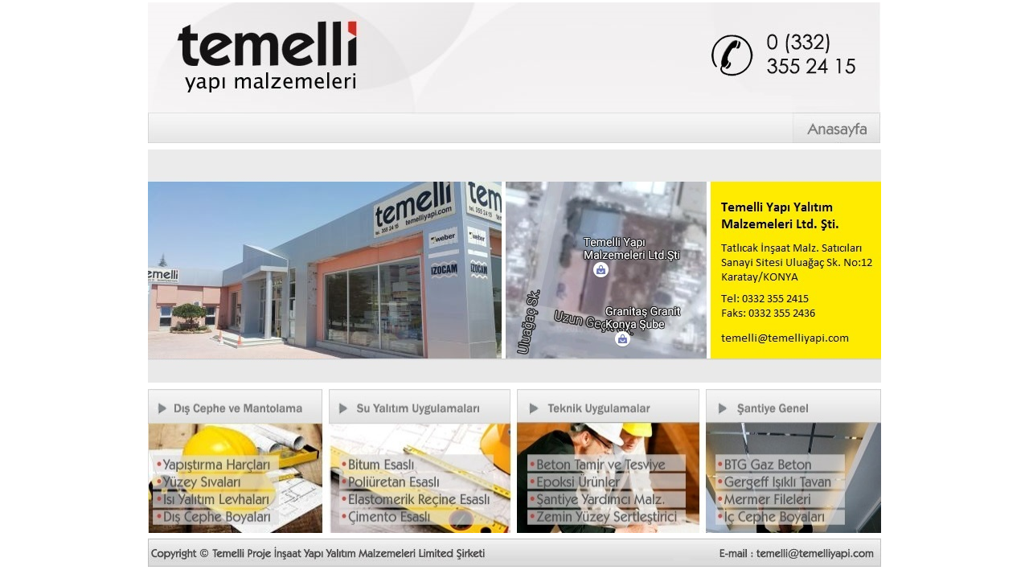

--- FILE ---
content_type: text/html
request_url: http://temelliyapi.com/index.html
body_size: 1409
content:
<!DOCTYPE html PUBLIC "-//W3C//DTD XHTML 1.0 Transitional//EN" "http://www.w3.org/TR/xhtml1/DTD/xhtml1-transitional.dtd">
<html xmlns="http://www.w3.org/1999/xhtml">
<head>
<meta http-equiv="Content-Type" content="text/html; charset=utf-8" />
<meta http-equiv="Content-Type" content="text/html; charset=windows-1254" />
<meta http-equiv="Content-Type" content="text/html; charset=iso-8859-9" />
<title>Temelli Yapı Yalıtım Malzemeleri Ltd. Şti.</title>
<link rel="shortcut icon" href="images/icon.ico" />
<style type="text/css">
<!--
body {
	margin-left: 0px;
	margin-top: 0px;
	margin-right: 0px;
	margin-bottom: 0px;
}
.style3 {
	font-size: 20px;
	font-family: "Kabel Md BT";
}
.style4 {color: #494747}
.style5 {
	font-family: "Franklin Gothic Medium";
	font-size: 15px;
	font-weight: bold;
	color: #494747;
	height: 15px;
	top: 0px;
	line-height: 20px;
	vertical-align: top;
	text-align: left;
	padding-top: 0px;
	width: auto;
	margin-left: 10px;
	padding-left: 10px;
}
.style6 {font-family: "Franklin Gothic Medium"; font-size: 12px; font-weight: bold; color: #494747; height: 35px; top: 0px; line-height: 20px; vertical-align: bottom; text-align: left; padding-top: 0px; width: auto; }
.style7 {font-size: 15px}
-->
</style>
</head>

<body>
<table width="950" border="0" align="center">
  <tr>
    <td width="950" height="178" align="left" valign="top"><div align="center"><img src="images/banner.jpg" width="912" height="175" border="0" usemap="#Map2" /></div></td>
  </tr>
  <tr>
    <td height="293"><div align="center"><img src="images/orta.jpg" width="912" height="290" usemap="#Map2Map" border="0" />
      <map name="Map2Map" id="Map2Map"><area shape="rect" coords="448,43,692,257" href="https://www.google.com/maps/d/viewer?mid=1zPG4RBgUDAC9280BxVJ__WvuCTA" target="_blank" /></map>
    </div></td>
  </tr>
  <tr>
    <td height="183"><div align="center"><img src="images/alt_menu.jpg" width="912" height="180" border="0" usemap="#Map" /></div></td>
  </tr>
  <tr>
    <td height="38"><div align="center"><img src="images/alt_adres.jpg" width="912" height="35" /></div></td>
  </tr>
    <tr>
      <td height="15"><div align="center">
		<font style="font-size: 4pt" color="#FFFFFF">
veber bayisi,  veber konya bayisi, weber bayisi,  weber konya bayisi, stt gazbeton, btg gazbeton, gergi tavan, weber yapı kimyasalları, veber yapı kimyasalları, weber zemin yüzey sertleştiricisi, veber zemin yüzey sertleştiricisi, mermer filesi konya</font></div></td>
  </tr>
</table>

<map name="Map" id="Map">
<area shape="rect" coords="7,86,162,105" href="yapistirma_harclari.html" />
<area shape="rect" coords="7,109,162,126" href="yuzey_sivalari.html" />
<area shape="rect" coords="7,131,162,148" href="isi_yalitim_levhalari.html" />
<area shape="rect" coords="7,153,162,170" href="dis_cephe_boyalari.html" />

<area shape="rect" coords="238,86,430,105" href="bitum_esasli.html" />
<area shape="rect" coords="238,109,430,126" href="poliuretan_esasli.html" />
<area shape="rect" coords="238,131,430,148" href="elastomerik_recine_esasli.html" />
<area shape="rect" coords="238,153,430,170" href="cimento_esasli.html" />

<area shape="rect" coords="473,86,670,105" href="beton_tamir_ve_tesviye.html" />
<area shape="rect" coords="473,109,670,126" href="epoksi_urunler.html" />
<area shape="rect" coords="473,131,670,148" href="santiye_yardimci_malzemeleri.html" />
<area shape="rect" coords="473,153,670,170" href="zemin_yuzey_sertlestiriciler.html" />

<area shape="rect" coords="707,86,870,105" href="btg_gazbeton.html" />
<area shape="rect" coords="707,109,870,126" href="gergeff_isikli_tavan.html" />
<area shape="rect" coords="707,131,870,148" href="mermer_fileleri.html" />
<area shape="rect" coords="707,153,870,170" href="ic_cephe_boyalari.html" />
</map>

<map name="Map2" id="Map2"><area shape="rect" coords="800,137,910,175" href="index.html" />
<map name="Map2" id="Map2"><area shape="rect" coords="30,20,270,115" href="index.html" />
</map></body>
</html>